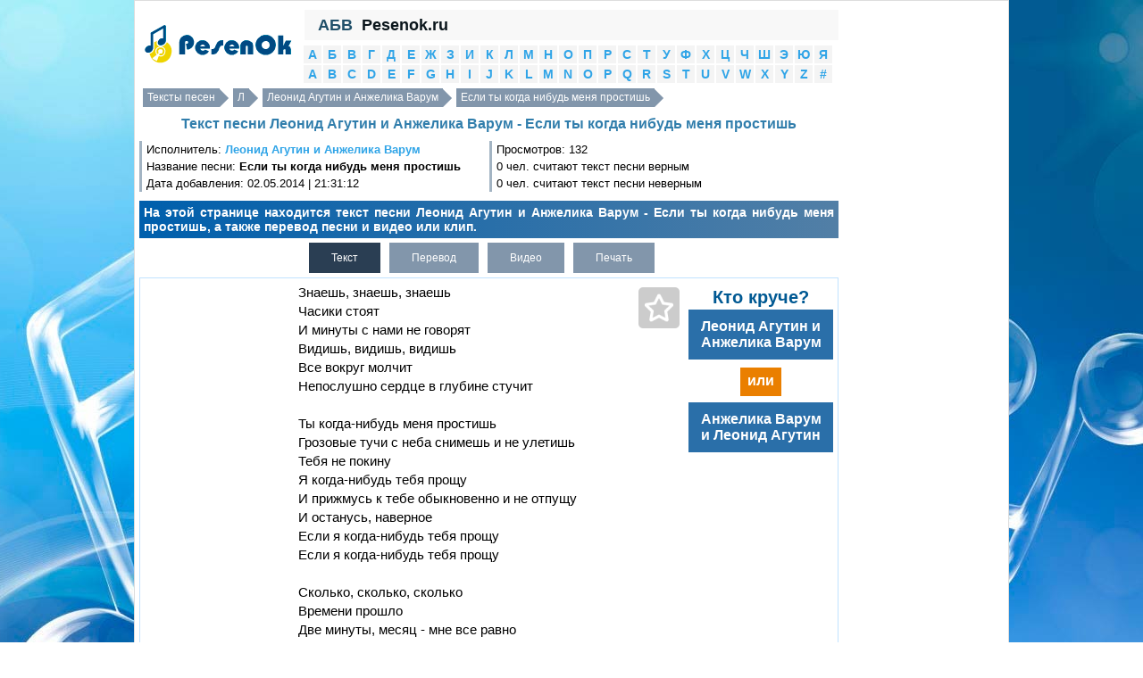

--- FILE ---
content_type: text/html; charset=utf-8
request_url: https://pesenok.ru/11/Leonid-Agutin-i-Anjelika-Varum/tekst-pesni-Esli-ty-kogda-nibud-menya-prostish
body_size: 5909
content:
<!DOCTYPE html PUBLIC "-//W3C//DTD XHTML 1.0 Transitional//EN" "http://www.w3.org/TR/xhtml1/DTD/xhtml1-transitional.dtd"><html xmlns="http://www.w3.org/1999/xhtml"><head><meta http-equiv="Content-Type" content="text/html; charset=utf-8" /><script>var App = {};
App.this_song_page = 1;
App.vk_login_url = 'http://api.vk.ru/oauth/authorize?client_id=6123143&redirect_uri=http://pesenok.ru/vk/login2%3Fredirect_uri2%3Dhttp%3A%2F%2Fpesenok.ru%2F11%2FLeonid-Agutin-i-Anjelika-Varum%2Ftekst-pesni-Esli-ty-kogda-nibud-menya-prostish&scope=email,offline,photos&display=page';	App.logged_in = false; App.country_code = 'US';</script><link type="text/css" href="/media/css/jquery-ui.min.css" rel="stylesheet" /><link type="text/css" href="/media/css/social-likes_classic.css" rel="stylesheet" /><link type="text/css" href="/media/css/pesenok.css?43" rel="stylesheet" /><link rel="stylesheet" type="text/css" href="/media/css/print.css" media="print" /><script src="/media/js/noads.js"></script><script type="text/javascript" src="/media/js/jquery-1.11.0.min.js"></script><script type="text/javascript" src="/media/js/my.js?43"></script><script type="text/javascript" src="/media/js/jquery-ui.min.js"></script><script type="text/javascript" src="/media/js/device.min.js"></script><script type="text/javascript" src="/media/js/social-likes.min.js"></script><title>Текст песни Леонид Агутин и Анжелика Варум - Если ты когда нибудь меня простишь перевод, слова песни, видео, клип</title><meta name="keywords" content="текст песни Леонид Агутин и Анжелика Варум - Если ты когда нибудь меня простишь,слова песни Леонид Агутин и Анжелика Варум - Если ты когда нибудь меня простишь,перевод песни Леонид Агутин и Анжелика Варум - Если ты когда нибудь меня простишь,видео песни Леонид Агутин и Анжелика Варум - Если ты когда нибудь меня простишь,клип песни Леонид Агутин и Анжелика Варум - Если ты когда нибудь меня простишь" /><meta name="description" content="На этой странице находится текст песни Леонид Агутин и Анжелика Варум - Если ты когда нибудь меня простишь, а также перевод песни и видео или клип." /><link rel="shortcut icon" href="/media/img/pesenok/favicon.ico?3" type="image/x-icon" /><link rel="icon" href="/media/img/pesenok/favicon.ico?3" type="image/x-icon" /><meta name="viewport" content="width=device-width"> </head><body><div class="wrapper"><div class="panel panel-default content"><div class="layout"><!--центральная колонка--><div class="center_column"><div class="column_in"><div class="in"> <div class="top_menu"> <div class="abc" id="abc" title="Показать/Скрыть алфавит">АБВ</div> <a href="/" class="site_name">Pesenok.ru</a> <div class="search_block"></div> <div style="clear:both"></div> </div> <div class="alphabet"> <li> <a href="/1">А</a> </li> <li> <a href="/2">Б</a> </li> <li> <a href="/3">В</a> </li> <li> <a href="/4">Г</a> </li> <li> <a href="/5">Д</a> </li> <li> <a href="/6">Е</a> </li> <li> <a href="/7">Ж</a> </li> <li> <a href="/8">З</a> </li> <li> <a href="/9">И</a> </li> <li> <a href="/10">К</a> </li> <li> <a href="/11">Л</a> </li> <li> <a href="/12">М</a> </li> <li> <a href="/13">Н</a> </li> <li> <a href="/14">О</a> </li> <li> <a href="/15">П</a> </li> <li> <a href="/16">Р</a> </li> <li> <a href="/17">С</a> </li> <li> <a href="/18">Т</a> </li> <li> <a href="/19">У</a> </li> <li> <a href="/20">Ф</a> </li> <li> <a href="/21">Х</a> </li> <li> <a href="/22">Ц</a> </li> <li> <a href="/23">Ч</a> </li> <li> <a href="/24">Ш</a> </li> <li> <a href="/25">Э</a> </li> <li> <a href="/26">Ю</a> </li> <li> <a href="/27">Я</a> </li> <li> <a href="/28">A</a> </li> <li> <a href="/29">B</a> </li> <li> <a href="/30">C</a> </li> <li> <a href="/31">D</a> </li> <li> <a href="/32">E</a> </li> <li> <a href="/33">F</a> </li> <li> <a href="/34">G</a> </li> <li> <a href="/35">H</a> </li> <li> <a href="/36">I</a> </li> <li> <a href="/37">J</a> </li> <li> <a href="/38">K</a> </li> <li> <a href="/39">L</a> </li> <li> <a href="/40">M</a> </li> <li> <a href="/41">N</a> </li> <li> <a href="/42">O</a> </li> <li> <a href="/43">P</a> </li> <li> <a href="/44">Q</a> </li> <li> <a href="/45">R</a> </li> <li> <a href="/46">S</a> </li> <li> <a href="/47">T</a> </li> <li> <a href="/48">U</a> </li> <li> <a href="/49">V</a> </li> <li> <a href="/50">W</a> </li> <li> <a href="/51">X</a> </li> <li> <a href="/52">Y</a> </li> <li> <a href="/53">Z</a> </li> <li> <a href="/54">#</a> </li> <div style="clear:both"></div></div> <div class="over_song_block"><div class="breadcrumbs"><a href="/">Тексты песен</a> <a href="/11">Л</a> <a href="/11/Leonid-Agutin-i-Anjelika-Varum">Леонид Агутин и Анжелика Варум</a> <a href="/11/Leonid-Agutin-i-Anjelika-Varum/tekst-pesni-Esli-ty-kogda-nibud-menya-prostish">Если ты когда нибудь меня простишь</a><div style="clear:both"></div></div><div><h1>Текст песни Леонид Агутин и Анжелика Варум - Если ты когда нибудь меня простишь</h1> </div><div class="views"><div class="in"> Исполнитель: <strong><a href="/11/Leonid-Agutin-i-Anjelika-Varum">Леонид Агутин и Анжелика Варум</a></strong><br /> Название песни: <strong>Если ты когда нибудь меня простишь</strong><br /> Дата добавления: 02.05.2014 | 21:31:12<br /></div></div><div class="views"><div class="in">Просмотров: 132<br />0 чел. считают текст песни верным<br />0 чел. считают текст песни неверным</div></div><div style="clear:both"></div><div class="description song_description" style="clear:both;">На этой странице находится текст песни Леонид Агутин и Анжелика Варум - Если ты когда нибудь меня простишь, а также перевод песни и видео или клип.</div></div> <div style="text-align:left;" id="tabs"> <ul class="tabs"> <li class="active"><a href="javascript:void(0)" id_tab="#text" title="Текст песни Леонид Агутин и Анжелика Варум - Если ты когда нибудь меня простишь">Текст</a></li> <li class="no_active"><a href="javascript:void(0)" id_tab="#translate" title="Перевод песни Леонид Агутин и Анжелика Варум - Если ты когда нибудь меня простишь">Перевод</a></li> <li class="no_active"><a href="javascript:void(0)" id_tab="#video" title="Видео Леонид Агутин и Анжелика Варум - Если ты когда нибудь меня простишь">Видео</a></li> <li class="no_active"><a id="print_text" href="javascript:void(0)" id_tab="print_text" title="Печатать текст песни">Печать</a></li> </ul> <div class="song_table" style="clear:both; position:relative;"> <div class="song_right"><div class="better_artist"><h2>Кто круче?</h2><div class="left"><div class="ahref"><a href="/11/Leonid-Agutin-i-Anjelika-Varum">Леонид Агутин и Анжелика Варум</a><br></div><!-- Put this script tag to the <head> of your page --><script type="text/javascript" src="//vk.ru/js/api/openapi.js?121"></script><script type="text/javascript"> VK.init({apiId: 5192930, onlyWidgets: true});</script><!-- Put this div tag to the place, where the Like block will be --><div id="better_artist_1"></div><script type="text/javascript">VK.Widgets.Like("better_artist_1", {type: "button", pageTitle: "Кто круче: Леонид Агутин и Анжелика Варум или Анжелика Варум и Леонид Агутин? Конечно Леонид Агутин и Анжелика Варум! :D", pageDescription: "Не согласен? Голосуй на pesenok.ru!", text: "Огромная коллекция текстов песен и переводов, клипов", pageUrl: "http://pesenok.ru/11/Leonid-Agutin-i-Anjelika-Varum"}, "cbdeb7514c2db6ef17ff36e153617d25");</script></div><div class="center" align="center">или</div><div class="right"><div class="ahref"><a href="/1/Anjelika-Varum-i-Leonid-Agutin">Анжелика Варум и Леонид Агутин</a><br></div><!-- Put this div tag to the place, where the Like block will be --><div id="better_artist_2"></div><script type="text/javascript">VK.Widgets.Like("better_artist_2", {type: "button", pageTitle: "Кто круче: Леонид Агутин и Анжелика Варум или Анжелика Варум и Леонид Агутин? Конечно Анжелика Варум и Леонид Агутин! :D", pageDescription: "Не согласен? Голосуй на pesenok.ru!", text: "Огромная коллекция текстов песен и переводов, клипов", pageUrl: "http://pesenok.ru/1/Anjelika-Varum-i-Leonid-Agutin"}, "10dcd1fd69c664c00cfe6807bbf2f51b");</script></div><div style="clear:both"></div></div> </div> <div id="fav" title="В избранные"> <div class="star"></div> </div> <span class="song_left"> <span id="text" class="song tab-open"> <span class="status_select">Знаешь, знаешь, знаешь<br>Часики стоят<br>И минуты с нами не говорят<br>Видишь, видишь, видишь<br>Все вокруг молчит<br>Непослушно сердце в глубине стучит<br><br>Ты когда-нибудь меня простишь<br>Грозовые тучи с неба снимешь и не улетишь<br>Тебя не покину<br>Я когда-нибудь тебя прощу<br>И прижмусь к тебе обыкновенно и не отпущу<br>И останусь, наверное<br>Если я когда-нибудь тебя прощу<br>Если я когда-нибудь тебя прощу<br><br>Сколько, сколько, сколько<br>Времени прошло<br>Две минуты, месяц - мне все равно<br>Знаешь, знаешь, знаешь<br>Часики стоят<br>И минуты с нами не говорят<br><br>Ты когда-нибудь меня простишь<br>Грозовые тучи с неба снимешь и не улетишь<br>Меня не покинешь<br>Я когда-нибудь тебя прощу<br>И прижмусь к тебе обыкновенно и не отпущу<br>И останусь, наверное<br>Если я когда-нибудь тебя прощу<br>Если я когда-нибудь тебя прощу<br><br>Если я когда-нибудь... </span> </span> <span id="translate" class="song tab"> <span class="status_select"> You know, know, know<br>watch stand<br>And the minutes do not tell us<br>See, see, see<br>Everything is silent<br>Naughty heart pounding deep<br><br>Have you ever forgive me<br>Storm clouds from the sky and can not fly snimesh<br>You will not leave<br>Will I ever forgive you<br>And push to you and usually will not let go<br>And stay, probably<br>If I ever forgive you<br>If I ever forgive you<br><br>How much , how many , how much<br>time has passed<br>Two minutes a month - I do not care<br>You know, know, know<br>watch stand<br>And the minutes do not tell us<br><br>Have you ever forgive me<br>Storm clouds from the sky and can not fly snimesh<br>I will not leave<br>Will I ever forgive you<br>And push to you and usually will not let go<br>And stay, probably<br>If I ever forgive you<br>If I ever forgive you<br><br>If I ever ... </span> </span> <h3 class="download_h3">Скачать</h3> <div id="amigo_btn"></div> <ul class="tabs download_tabs"> <li class="active"><a href="javascript:void(0)" id="txt_download" id_tab="txt_download" data-href="/download/3009/Leonid-Agutin-i-Anjelika-Varum_Esli-ty-kogda-nibud-menya-prostish.txt" title="Скачать в формате txt">Txt</a></li> </ul><div class="song_under"> <h2 class="see_also">Смотрите также:</h2><div style="margin:5px" class="songs_for_artist"><ul><li><a style="display:inline;" href="/11/Leonid-Agutin-i-Anjelika-Varum">Леонид Агутин и Анжелика Варум</a> - <a style="display:inline;" href="/11/Leonid-Agutin-i-Anjelika-Varum/tekst-pesni-Esli-mama-pozvonit-chto-je-ya-ey-skaju">Если мама позвонит, что же я ей скажу...</a></li><li><a style="display:inline;" href="/11/Leonid-Agutin-i-Anjelika-Varum">Леонид Агутин и Анжелика Варум</a> - <a style="display:inline;" href="/11/Leonid-Agutin-i-Anjelika-Varum/tekst-pesni-No-nikto-ne-uvidit-no-nikto-ne-uznaet">Но, никто не увидит, но никто не узнает</a></li><li><a style="display:inline;" href="/11/Leonid-Agutin-i-Anjelika-Varum">Леонид Агутин и Анжелика Варум</a> - <a style="display:inline;" href="/11/Leonid-Agutin-i-Anjelika-Varum/tekst-pesni-Vse-tvoi-slova--chto-to-sogrevayut-vo-mne">Все твои слова что-то согревают во мне</a></li><li><a style="display:inline;" href="/11/Leonid-Agutin-i-Anjelika-Varum">Леонид Агутин и Анжелика Варум</a> - <a style="display:inline;" href="/11/Leonid-Agutin-i-Anjelika-Varum/tekst-pesni-Fevral">Февраль</a></li><li><a style="display:inline;" href="/11/Leonid-Agutin-i-Anjelika-Varum">Леонид Агутин и Анжелика Варум</a> - <a style="display:inline;" href="/11/Leonid-Agutin-i-Anjelika-Varum/tekst-pesni-Byt-chastyu-tvoego">Быть частью твоего</a></li></ul></div><h2 class="all_texts"><a href="/11/Leonid-Agutin-i-Anjelika-Varum">Все тексты Леонид Агутин и Анжелика Варум >>></a></h2><!--noindex--><div id="ambn43138"></div><!--/noindex--> <h3 class="comments">О чем песня Леонид Агутин и Анжелика Варум - Если ты когда нибудь меня простишь?</h3><div class="comments"><form id="comments"><textarea placeholder="Как вы думаете, о чем эта песня?" name="comment"></textarea><input type="hidden" name="song_id" value="3009" /><div id="submit_comment">Отправить</div></form></div><div id="dialog"></div> </div></span><div style="clear:both"></div></div></div><div class="under_song_block"><div class="description"><div id="voting"><div style="float:left; margin:3px; padding:3px;"> Верный ли текст песни?</div> <a href="javascript:void(0)" onclick="vote(3009, 1)" class="answer">Да</a><a href="javascript:void(0)" onclick="vote(3009, 0)" class="answer">Нет</a> <div style="clear:both"></div></div></div><div class="social-likes" style="margin:10px 0;"><div class="vkontakte" title="Поделиться ссылкой во Вконтакте">Вконтакте</div><div class="facebook" title="Поделиться ссылкой на Фейсбуке">Facebook</div><div class="twitter" title="Поделиться ссылкой в Твиттере">Twitter</div><div class="mailru" title="Поделиться ссылкой в Моём мире">Мой мир</div><div class="odnoklassniki" title="Поделиться ссылкой в Одноклассниках">Одноклассники</div><div class="plusone" title="Поделиться ссылкой в Гугл-плюсе">Google+</div></div><script>$(function() {
view(3009);
});</script><!--noindex--><script type="text/javascript" src="//am15.net/bn.php?s=71452&f=7&d=70421" ></script><!--/noindex--><!--noindex--><script type="text/javascript" src="//am15.net/bn.php?s=71452&f=1&d=43138" ></script><!--/noindex--><script>var script = document.createElement("script");
script.type = "text/javascript";
var wrapper_width = $(".wrapper").width();
if(wrapper_width >= 468)
{	script.src = "//am15.net/bn.php?s=71452&f=5&d=71744";	document.body.appendChild(script);
}</script></div><script>if(device.desktop() && device.windows())
{	}</script></div></div></div><!--/центральная колонка--><!--левая колонка--><div class="left_column"><div class="in_left_column"><div align="center" style="margin:5px 0" id="logo"><a href="/" title="Тексты песен"><img src="/media/img/pesenok/logo.png" /></a></div></div></div><!--левая колонка--><!--правая колонка--><div class="right_column"><div class="in_right_column"> <div style="margin: 10px; text-align: center;"> <span class="contacts" title="/contacts">Контакты</span> </div> <div class="menu"> <div> <h2>Вход</h2> </div> <div id="login"></div> <script> $('#login').html('<a href="' + App.vk_login_url + '">Войти через VK</a>'); </script> </div> <div class="menu search_block"> <div> <h2>Поиск песни</h2> </div> <input type="text" id="search_artist" placeholder="Исполнитель" /> <input type="hidden" id="search_artist_id" value="0" /> <input type="text" id="search_song" placeholder="Название песни" /> <input type="hidden" id="search_song_id" /> </div> <div class="menu"><div><h2>Последние</h2></div><ul><li><a href="/11/Lesha-SMI">Леша СМИ</a> - <a href="/11/Lesha-SMI/tekst-pesni-Bros-rabotu">Брось работу</a></li><li><a href="/39/Lil-Syko">Lil Syko</a> - <a href="/39/Lil-Syko/tekst-pesni-One-Step-Close">One Step Close</a></li><li><a href="/28/ASAFE">ASAFE</a> - <a href="/28/ASAFE/tekst-pesni-enigma">enigma</a></li><li><a href="/18/TRIGADA1">ТРИГАDА</a> - <a href="/18/TRIGADA1/tekst-pesni-U-reki">У реки</a></li><li><a href="/43/Paola-Turci">Paola Turci</a> - <a href="/43/Paola-Turci/tekst-pesni-Combinazioni">Combinazioni</a></li></ul></div><div class="menu"><div><h2>Популярные</h2></div><ul><li><a href="/11/Ledi-Bag-i-Super-Kot">Леди Баг и Супер Кот</a> - <a href="/11/Ledi-Bag-i-Super-Kot/tekst-pesni-Pervaya-pesnya-na-russkom">Первая песня на русском</a></li><li><a href="/11/Lava">Лава</a> - <a href="/11/Lava/tekst-pesni-lava-piksar-na-russkom">лава пиксар на русском</a></li><li><a href="/11/Lord-Pnevmoslon">Лорд Пневмослон</a> - <a href="/11/Lord-Pnevmoslon/tekst-pesni-Poshlo-vse-v-jopu-syadu-na-konya-i-uskachu-kuda-to-v-ebenya">Пошло все в жопу, сяду на коня и ускачу куда-то в ебеня</a></li><li><a href="/11/Lyudmila-Gortsueva">Людмила Горцуева</a> - <a href="/11/Lyudmila-Gortsueva/tekst-pesni-Nasha-babulya">Наша бабуля</a></li><li><a href="/11/Leningrad-i-Yuliya-Kogan">Ленинград и Юлия Коган</a> - <a href="/11/Leningrad-i-Yuliya-Kogan/tekst-pesni-ya-takaya-krutaya-kogda-vypyu-vina">я такая крутая, когда выпью вина</a></li><li><a href="/11/Lesha-KasPer">Лёша KasPer</a> - <a href="/11/Lesha-KasPer/tekst-pesni-Nejno-obnimu">Нежно обниму</a></li><li><a href="/11/Lev-Leshchenko">Лев Лещенко</a> - <a href="/11/Lev-Leshchenko/tekst-pesni-My---edinoe-tseloe">Мы - единое целое</a></li><li><a href="/11/Lev-Leshchenko">Лев Лещенко</a> - <a href="/11/Lev-Leshchenko/tekst-pesni-Dymilas-roshcha-pod-goroyu">Дымилась роща под горою...</a></li><li><a href="/11/Lyube">Любэ</a> - <a href="/11/Lyube/tekst-pesni-Ot-chego-tak-v-Rossii-berezy-shumyat">От чего так в России березы шумят</a></li><li><a href="/11/Leshina-pesnya">Лешина песня</a> - <a href="/11/Leshina-pesnya/tekst-pesni-Mejdu-pervym-i-poslednim-zvonkom">Между первым и последним звонком</a></li></ul></div><div id="ads_right_block" align="center"> <div class="left_in"></div> <div class="right_in"></div> <div style="clear:both"></div> </div><div class="menu"><div><h2>Случайные</h2></div><ul><li><a href="/35/Hello-Sleepwalkers">Hello Sleepwalkers</a> - <a href="/35/Hello-Sleepwalkers/tekst-pesni-Ray-of-Sunlight">Ray of Sunlight</a></li><li><a href="/26/Yulya-Pago-Ron">Юля Паго, Ron</a> - <a href="/26/Yulya-Pago-Ron/tekst-pesni-Detka">Детка</a></li><li><a href="/47/The-Stanley-Brothers">The Stanley Brothers</a> - <a href="/47/The-Stanley-Brothers/tekst-pesni-My-Main-Trial-Is-Yet-To-Come">My Main Trial Is Yet To Come</a></li><li><a href="/5/Dana-Borisova">Дана Борисова</a> - <a href="/5/Dana-Borisova/tekst-pesni-Derji-menya">Держи меня</a></li><li><a href="/28/artem-litvinov">artem litvinov</a> - <a href="/28/artem-litvinov/tekst-pesni-Fotografii">Фотографии</a></li></ul></div><div class="menu"><div><h2>Счетчики</h2></div><div class="counters"><div id="li_counter"></div> </div></div> <div style="margin: 10px; text-align: center;"> <span class="contacts" title="/contacts">Контакты</span> </div></div></div><!--/правая колонка--><div style="clear:both"></div></div><footer>Все тексты и слова песен, переводы, клипы и видео принадлежат их авторам. Копирование любых материалов сайта допускается лишь при наличии активной обратной ссылки. <div style="margin: 10px; text-align: center;"> <span class="contacts" title="/contacts">Контакты</span> </div></footer></div></div><script>var size_int_now = false;</script><script type="text/javascript" src="/media/js/copy.js"></script></body></html>

--- FILE ---
content_type: application/javascript; charset=utf-8
request_url: https://pesenok.ru/media/js/noads.js
body_size: -51
content:
function show_adsense()
{

}

function show_right_adsense()
{
}


--- FILE ---
content_type: text/json;charset=UTF-8
request_url: https://pesenok.ru/ajax/comment/promo?_=1768727621473
body_size: 665
content:
{"result":1,"html":"<div class=\"comment\">\n <div class=\"ava\">\n <img src=\"https:\/\/pp.userapi.com\/c836426\/v836426663\/540a0\/RE4ao8KSjyo.jpg\" \/>\n <\/div>\n <div class=\"comment_date_time\"><span class=\"comment_user\">\u041a\u0440\u0438\u0441\u0442\u0438\u043d\u0430 \u0421\u0442\u043e\u0446\u043a\u0430\u044f<\/span> 18 \u044f\u043d\u0432 \u0432 12:12<\/div>\n <div class=\"comment_text\">\n \u0418 \u0432 \u0447\u0435\u043c \u0441\u043c\u044b\u0441\u043b \u044d\u0442\u043e\u0439 \u043f\u0435\u0441\u043d\u0438? \u041a\u0442\u043e-\u043d\u0438\u0431\u0443\u0434\u044c \u043c\u043e\u0436\u0435\u0442 \u043c\u043d\u0435 \u043e\u0431\u044a\u044f\u0441\u043d\u0438\u0442\u044c? <\/div>\n <div style=\"clear:both\"><\/div>\n<\/div>\n","error":0}